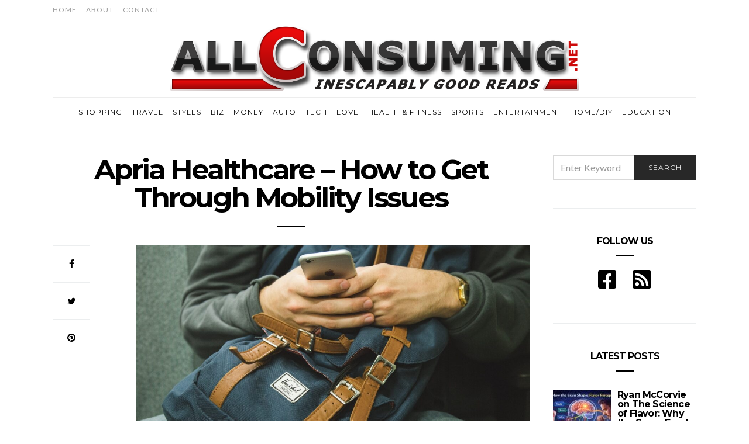

--- FILE ---
content_type: text/html; charset=UTF-8
request_url: https://allconsuming.net/apria-healthcare-how-to-get-through-mobility-issues/
body_size: 21106
content:
<!doctype html>
<html lang="en-US">

<head>
  <meta charset="UTF-8">
  <meta http-equiv="x-ua-compatible" content="ie=edge">
  <meta name="viewport" content="width=device-width, initial-scale=1">
  <meta name="publicationmedia-verification" content="36442bc1-ed63-41f6-981e-e64c8883eaae">

  <meta name='robots' content='index, follow, max-image-preview:large, max-snippet:-1, max-video-preview:-1' />

	<!-- This site is optimized with the Yoast SEO plugin v23.1 - https://yoast.com/wordpress/plugins/seo/ -->
	<title>Apria Healthcare - How to Get Through Mobility Issues - All Consuming</title>
	<meta property="og:locale" content="en_US" />
	<meta property="og:type" content="article" />
	<meta property="og:title" content="Apria Healthcare - How to Get Through Mobility Issues - All Consuming" />
	<meta property="og:description" content="If you have just been told that your mobility is going to be limited then you need to make sure that you are dealing with this in the right way.&hellip;" />
	<meta property="og:url" content="https://allconsuming.net/apria-healthcare-how-to-get-through-mobility-issues/" />
	<meta property="og:site_name" content="All Consuming" />
	<meta property="article:published_time" content="2021-04-21T15:04:03+00:00" />
	<meta property="article:modified_time" content="2021-04-21T15:04:38+00:00" />
	<meta property="og:image" content="https://allconsuming.net/wp-content/uploads/2021/04/backpack-1149544_1920.jpg" />
	<meta property="og:image:width" content="1920" />
	<meta property="og:image:height" content="1080" />
	<meta property="og:image:type" content="image/jpeg" />
	<meta name="author" content="Tim Canter" />
	<meta name="twitter:card" content="summary_large_image" />
	<meta name="twitter:label1" content="Written by" />
	<meta name="twitter:data1" content="Tim Canter" />
	<meta name="twitter:label2" content="Est. reading time" />
	<meta name="twitter:data2" content="2 minutes" />
	<script type="application/ld+json" class="yoast-schema-graph">{"@context":"https://schema.org","@graph":[{"@type":"WebPage","@id":"https://allconsuming.net/apria-healthcare-how-to-get-through-mobility-issues/","url":"https://allconsuming.net/apria-healthcare-how-to-get-through-mobility-issues/","name":"Apria Healthcare - How to Get Through Mobility Issues - All Consuming","isPartOf":{"@id":"https://allconsuming.net/#website"},"primaryImageOfPage":{"@id":"https://allconsuming.net/apria-healthcare-how-to-get-through-mobility-issues/#primaryimage"},"image":{"@id":"https://allconsuming.net/apria-healthcare-how-to-get-through-mobility-issues/#primaryimage"},"thumbnailUrl":"https://allconsuming.net/wp-content/uploads/2021/04/backpack-1149544_1920.jpg","datePublished":"2021-04-21T15:04:03+00:00","dateModified":"2021-04-21T15:04:38+00:00","author":{"@id":"https://allconsuming.net/#/schema/person/2c470422ab46c86bf20153c35fab33dd"},"breadcrumb":{"@id":"https://allconsuming.net/apria-healthcare-how-to-get-through-mobility-issues/#breadcrumb"},"inLanguage":"en-US","potentialAction":[{"@type":"ReadAction","target":["https://allconsuming.net/apria-healthcare-how-to-get-through-mobility-issues/"]}]},{"@type":"ImageObject","inLanguage":"en-US","@id":"https://allconsuming.net/apria-healthcare-how-to-get-through-mobility-issues/#primaryimage","url":"https://allconsuming.net/wp-content/uploads/2021/04/backpack-1149544_1920.jpg","contentUrl":"https://allconsuming.net/wp-content/uploads/2021/04/backpack-1149544_1920.jpg","width":1920,"height":1080},{"@type":"BreadcrumbList","@id":"https://allconsuming.net/apria-healthcare-how-to-get-through-mobility-issues/#breadcrumb","itemListElement":[{"@type":"ListItem","position":1,"name":"Home","item":"https://allconsuming.net/"},{"@type":"ListItem","position":2,"name":"Apria Healthcare &#8211; How to Get Through Mobility Issues"}]},{"@type":"WebSite","@id":"https://allconsuming.net/#website","url":"https://allconsuming.net/","name":"All Consuming","description":"Inescapably Good Reads","potentialAction":[{"@type":"SearchAction","target":{"@type":"EntryPoint","urlTemplate":"https://allconsuming.net/?s={search_term_string}"},"query-input":"required name=search_term_string"}],"inLanguage":"en-US"},{"@type":"Person","@id":"https://allconsuming.net/#/schema/person/2c470422ab46c86bf20153c35fab33dd","name":"Tim Canter","image":{"@type":"ImageObject","inLanguage":"en-US","@id":"https://allconsuming.net/#/schema/person/image/","url":"https://secure.gravatar.com/avatar/fa12b6d1ccc5370127278ca935aaaddb?s=96&d=mm&r=g","contentUrl":"https://secure.gravatar.com/avatar/fa12b6d1ccc5370127278ca935aaaddb?s=96&d=mm&r=g","caption":"Tim Canter"},"url":"https://allconsuming.net/author/jeremyassistant/"}]}</script>
	<!-- / Yoast SEO plugin. -->


<link rel='dns-prefetch' href='//platform-api.sharethis.com' />
<link rel='dns-prefetch' href='//use.fontawesome.com' />
<link rel='dns-prefetch' href='//fonts.googleapis.com' />
<link rel="alternate" type="application/rss+xml" title="All Consuming &raquo; Feed" href="https://allconsuming.net/feed/" />
<script type="text/javascript">
/* <![CDATA[ */
window._wpemojiSettings = {"baseUrl":"https:\/\/s.w.org\/images\/core\/emoji\/15.0.3\/72x72\/","ext":".png","svgUrl":"https:\/\/s.w.org\/images\/core\/emoji\/15.0.3\/svg\/","svgExt":".svg","source":{"concatemoji":"https:\/\/allconsuming.net\/wp-includes\/js\/wp-emoji-release.min.js?ver=ae652830265f127bd7c502aa5078ec3e"}};
/*! This file is auto-generated */
!function(i,n){var o,s,e;function c(e){try{var t={supportTests:e,timestamp:(new Date).valueOf()};sessionStorage.setItem(o,JSON.stringify(t))}catch(e){}}function p(e,t,n){e.clearRect(0,0,e.canvas.width,e.canvas.height),e.fillText(t,0,0);var t=new Uint32Array(e.getImageData(0,0,e.canvas.width,e.canvas.height).data),r=(e.clearRect(0,0,e.canvas.width,e.canvas.height),e.fillText(n,0,0),new Uint32Array(e.getImageData(0,0,e.canvas.width,e.canvas.height).data));return t.every(function(e,t){return e===r[t]})}function u(e,t,n){switch(t){case"flag":return n(e,"\ud83c\udff3\ufe0f\u200d\u26a7\ufe0f","\ud83c\udff3\ufe0f\u200b\u26a7\ufe0f")?!1:!n(e,"\ud83c\uddfa\ud83c\uddf3","\ud83c\uddfa\u200b\ud83c\uddf3")&&!n(e,"\ud83c\udff4\udb40\udc67\udb40\udc62\udb40\udc65\udb40\udc6e\udb40\udc67\udb40\udc7f","\ud83c\udff4\u200b\udb40\udc67\u200b\udb40\udc62\u200b\udb40\udc65\u200b\udb40\udc6e\u200b\udb40\udc67\u200b\udb40\udc7f");case"emoji":return!n(e,"\ud83d\udc26\u200d\u2b1b","\ud83d\udc26\u200b\u2b1b")}return!1}function f(e,t,n){var r="undefined"!=typeof WorkerGlobalScope&&self instanceof WorkerGlobalScope?new OffscreenCanvas(300,150):i.createElement("canvas"),a=r.getContext("2d",{willReadFrequently:!0}),o=(a.textBaseline="top",a.font="600 32px Arial",{});return e.forEach(function(e){o[e]=t(a,e,n)}),o}function t(e){var t=i.createElement("script");t.src=e,t.defer=!0,i.head.appendChild(t)}"undefined"!=typeof Promise&&(o="wpEmojiSettingsSupports",s=["flag","emoji"],n.supports={everything:!0,everythingExceptFlag:!0},e=new Promise(function(e){i.addEventListener("DOMContentLoaded",e,{once:!0})}),new Promise(function(t){var n=function(){try{var e=JSON.parse(sessionStorage.getItem(o));if("object"==typeof e&&"number"==typeof e.timestamp&&(new Date).valueOf()<e.timestamp+604800&&"object"==typeof e.supportTests)return e.supportTests}catch(e){}return null}();if(!n){if("undefined"!=typeof Worker&&"undefined"!=typeof OffscreenCanvas&&"undefined"!=typeof URL&&URL.createObjectURL&&"undefined"!=typeof Blob)try{var e="postMessage("+f.toString()+"("+[JSON.stringify(s),u.toString(),p.toString()].join(",")+"));",r=new Blob([e],{type:"text/javascript"}),a=new Worker(URL.createObjectURL(r),{name:"wpTestEmojiSupports"});return void(a.onmessage=function(e){c(n=e.data),a.terminate(),t(n)})}catch(e){}c(n=f(s,u,p))}t(n)}).then(function(e){for(var t in e)n.supports[t]=e[t],n.supports.everything=n.supports.everything&&n.supports[t],"flag"!==t&&(n.supports.everythingExceptFlag=n.supports.everythingExceptFlag&&n.supports[t]);n.supports.everythingExceptFlag=n.supports.everythingExceptFlag&&!n.supports.flag,n.DOMReady=!1,n.readyCallback=function(){n.DOMReady=!0}}).then(function(){return e}).then(function(){var e;n.supports.everything||(n.readyCallback(),(e=n.source||{}).concatemoji?t(e.concatemoji):e.wpemoji&&e.twemoji&&(t(e.twemoji),t(e.wpemoji)))}))}((window,document),window._wpemojiSettings);
/* ]]> */
</script>
<style id='wp-emoji-styles-inline-css' type='text/css'>

	img.wp-smiley, img.emoji {
		display: inline !important;
		border: none !important;
		box-shadow: none !important;
		height: 1em !important;
		width: 1em !important;
		margin: 0 0.07em !important;
		vertical-align: -0.1em !important;
		background: none !important;
		padding: 0 !important;
	}
</style>
<link rel='stylesheet' id='wp-block-library-css' href='https://allconsuming.net/wp-includes/css/dist/block-library/style.min.css?ver=ae652830265f127bd7c502aa5078ec3e' type='text/css' media='all' />
<style id='classic-theme-styles-inline-css' type='text/css'>
/*! This file is auto-generated */
.wp-block-button__link{color:#fff;background-color:#32373c;border-radius:9999px;box-shadow:none;text-decoration:none;padding:calc(.667em + 2px) calc(1.333em + 2px);font-size:1.125em}.wp-block-file__button{background:#32373c;color:#fff;text-decoration:none}
</style>
<style id='global-styles-inline-css' type='text/css'>
:root{--wp--preset--aspect-ratio--square: 1;--wp--preset--aspect-ratio--4-3: 4/3;--wp--preset--aspect-ratio--3-4: 3/4;--wp--preset--aspect-ratio--3-2: 3/2;--wp--preset--aspect-ratio--2-3: 2/3;--wp--preset--aspect-ratio--16-9: 16/9;--wp--preset--aspect-ratio--9-16: 9/16;--wp--preset--color--black: #000000;--wp--preset--color--cyan-bluish-gray: #abb8c3;--wp--preset--color--white: #ffffff;--wp--preset--color--pale-pink: #f78da7;--wp--preset--color--vivid-red: #cf2e2e;--wp--preset--color--luminous-vivid-orange: #ff6900;--wp--preset--color--luminous-vivid-amber: #fcb900;--wp--preset--color--light-green-cyan: #7bdcb5;--wp--preset--color--vivid-green-cyan: #00d084;--wp--preset--color--pale-cyan-blue: #8ed1fc;--wp--preset--color--vivid-cyan-blue: #0693e3;--wp--preset--color--vivid-purple: #9b51e0;--wp--preset--gradient--vivid-cyan-blue-to-vivid-purple: linear-gradient(135deg,rgba(6,147,227,1) 0%,rgb(155,81,224) 100%);--wp--preset--gradient--light-green-cyan-to-vivid-green-cyan: linear-gradient(135deg,rgb(122,220,180) 0%,rgb(0,208,130) 100%);--wp--preset--gradient--luminous-vivid-amber-to-luminous-vivid-orange: linear-gradient(135deg,rgba(252,185,0,1) 0%,rgba(255,105,0,1) 100%);--wp--preset--gradient--luminous-vivid-orange-to-vivid-red: linear-gradient(135deg,rgba(255,105,0,1) 0%,rgb(207,46,46) 100%);--wp--preset--gradient--very-light-gray-to-cyan-bluish-gray: linear-gradient(135deg,rgb(238,238,238) 0%,rgb(169,184,195) 100%);--wp--preset--gradient--cool-to-warm-spectrum: linear-gradient(135deg,rgb(74,234,220) 0%,rgb(151,120,209) 20%,rgb(207,42,186) 40%,rgb(238,44,130) 60%,rgb(251,105,98) 80%,rgb(254,248,76) 100%);--wp--preset--gradient--blush-light-purple: linear-gradient(135deg,rgb(255,206,236) 0%,rgb(152,150,240) 100%);--wp--preset--gradient--blush-bordeaux: linear-gradient(135deg,rgb(254,205,165) 0%,rgb(254,45,45) 50%,rgb(107,0,62) 100%);--wp--preset--gradient--luminous-dusk: linear-gradient(135deg,rgb(255,203,112) 0%,rgb(199,81,192) 50%,rgb(65,88,208) 100%);--wp--preset--gradient--pale-ocean: linear-gradient(135deg,rgb(255,245,203) 0%,rgb(182,227,212) 50%,rgb(51,167,181) 100%);--wp--preset--gradient--electric-grass: linear-gradient(135deg,rgb(202,248,128) 0%,rgb(113,206,126) 100%);--wp--preset--gradient--midnight: linear-gradient(135deg,rgb(2,3,129) 0%,rgb(40,116,252) 100%);--wp--preset--font-size--small: 13px;--wp--preset--font-size--medium: 20px;--wp--preset--font-size--large: 36px;--wp--preset--font-size--x-large: 42px;--wp--preset--spacing--20: 0.44rem;--wp--preset--spacing--30: 0.67rem;--wp--preset--spacing--40: 1rem;--wp--preset--spacing--50: 1.5rem;--wp--preset--spacing--60: 2.25rem;--wp--preset--spacing--70: 3.38rem;--wp--preset--spacing--80: 5.06rem;--wp--preset--shadow--natural: 6px 6px 9px rgba(0, 0, 0, 0.2);--wp--preset--shadow--deep: 12px 12px 50px rgba(0, 0, 0, 0.4);--wp--preset--shadow--sharp: 6px 6px 0px rgba(0, 0, 0, 0.2);--wp--preset--shadow--outlined: 6px 6px 0px -3px rgba(255, 255, 255, 1), 6px 6px rgba(0, 0, 0, 1);--wp--preset--shadow--crisp: 6px 6px 0px rgba(0, 0, 0, 1);}:where(.is-layout-flex){gap: 0.5em;}:where(.is-layout-grid){gap: 0.5em;}body .is-layout-flex{display: flex;}.is-layout-flex{flex-wrap: wrap;align-items: center;}.is-layout-flex > :is(*, div){margin: 0;}body .is-layout-grid{display: grid;}.is-layout-grid > :is(*, div){margin: 0;}:where(.wp-block-columns.is-layout-flex){gap: 2em;}:where(.wp-block-columns.is-layout-grid){gap: 2em;}:where(.wp-block-post-template.is-layout-flex){gap: 1.25em;}:where(.wp-block-post-template.is-layout-grid){gap: 1.25em;}.has-black-color{color: var(--wp--preset--color--black) !important;}.has-cyan-bluish-gray-color{color: var(--wp--preset--color--cyan-bluish-gray) !important;}.has-white-color{color: var(--wp--preset--color--white) !important;}.has-pale-pink-color{color: var(--wp--preset--color--pale-pink) !important;}.has-vivid-red-color{color: var(--wp--preset--color--vivid-red) !important;}.has-luminous-vivid-orange-color{color: var(--wp--preset--color--luminous-vivid-orange) !important;}.has-luminous-vivid-amber-color{color: var(--wp--preset--color--luminous-vivid-amber) !important;}.has-light-green-cyan-color{color: var(--wp--preset--color--light-green-cyan) !important;}.has-vivid-green-cyan-color{color: var(--wp--preset--color--vivid-green-cyan) !important;}.has-pale-cyan-blue-color{color: var(--wp--preset--color--pale-cyan-blue) !important;}.has-vivid-cyan-blue-color{color: var(--wp--preset--color--vivid-cyan-blue) !important;}.has-vivid-purple-color{color: var(--wp--preset--color--vivid-purple) !important;}.has-black-background-color{background-color: var(--wp--preset--color--black) !important;}.has-cyan-bluish-gray-background-color{background-color: var(--wp--preset--color--cyan-bluish-gray) !important;}.has-white-background-color{background-color: var(--wp--preset--color--white) !important;}.has-pale-pink-background-color{background-color: var(--wp--preset--color--pale-pink) !important;}.has-vivid-red-background-color{background-color: var(--wp--preset--color--vivid-red) !important;}.has-luminous-vivid-orange-background-color{background-color: var(--wp--preset--color--luminous-vivid-orange) !important;}.has-luminous-vivid-amber-background-color{background-color: var(--wp--preset--color--luminous-vivid-amber) !important;}.has-light-green-cyan-background-color{background-color: var(--wp--preset--color--light-green-cyan) !important;}.has-vivid-green-cyan-background-color{background-color: var(--wp--preset--color--vivid-green-cyan) !important;}.has-pale-cyan-blue-background-color{background-color: var(--wp--preset--color--pale-cyan-blue) !important;}.has-vivid-cyan-blue-background-color{background-color: var(--wp--preset--color--vivid-cyan-blue) !important;}.has-vivid-purple-background-color{background-color: var(--wp--preset--color--vivid-purple) !important;}.has-black-border-color{border-color: var(--wp--preset--color--black) !important;}.has-cyan-bluish-gray-border-color{border-color: var(--wp--preset--color--cyan-bluish-gray) !important;}.has-white-border-color{border-color: var(--wp--preset--color--white) !important;}.has-pale-pink-border-color{border-color: var(--wp--preset--color--pale-pink) !important;}.has-vivid-red-border-color{border-color: var(--wp--preset--color--vivid-red) !important;}.has-luminous-vivid-orange-border-color{border-color: var(--wp--preset--color--luminous-vivid-orange) !important;}.has-luminous-vivid-amber-border-color{border-color: var(--wp--preset--color--luminous-vivid-amber) !important;}.has-light-green-cyan-border-color{border-color: var(--wp--preset--color--light-green-cyan) !important;}.has-vivid-green-cyan-border-color{border-color: var(--wp--preset--color--vivid-green-cyan) !important;}.has-pale-cyan-blue-border-color{border-color: var(--wp--preset--color--pale-cyan-blue) !important;}.has-vivid-cyan-blue-border-color{border-color: var(--wp--preset--color--vivid-cyan-blue) !important;}.has-vivid-purple-border-color{border-color: var(--wp--preset--color--vivid-purple) !important;}.has-vivid-cyan-blue-to-vivid-purple-gradient-background{background: var(--wp--preset--gradient--vivid-cyan-blue-to-vivid-purple) !important;}.has-light-green-cyan-to-vivid-green-cyan-gradient-background{background: var(--wp--preset--gradient--light-green-cyan-to-vivid-green-cyan) !important;}.has-luminous-vivid-amber-to-luminous-vivid-orange-gradient-background{background: var(--wp--preset--gradient--luminous-vivid-amber-to-luminous-vivid-orange) !important;}.has-luminous-vivid-orange-to-vivid-red-gradient-background{background: var(--wp--preset--gradient--luminous-vivid-orange-to-vivid-red) !important;}.has-very-light-gray-to-cyan-bluish-gray-gradient-background{background: var(--wp--preset--gradient--very-light-gray-to-cyan-bluish-gray) !important;}.has-cool-to-warm-spectrum-gradient-background{background: var(--wp--preset--gradient--cool-to-warm-spectrum) !important;}.has-blush-light-purple-gradient-background{background: var(--wp--preset--gradient--blush-light-purple) !important;}.has-blush-bordeaux-gradient-background{background: var(--wp--preset--gradient--blush-bordeaux) !important;}.has-luminous-dusk-gradient-background{background: var(--wp--preset--gradient--luminous-dusk) !important;}.has-pale-ocean-gradient-background{background: var(--wp--preset--gradient--pale-ocean) !important;}.has-electric-grass-gradient-background{background: var(--wp--preset--gradient--electric-grass) !important;}.has-midnight-gradient-background{background: var(--wp--preset--gradient--midnight) !important;}.has-small-font-size{font-size: var(--wp--preset--font-size--small) !important;}.has-medium-font-size{font-size: var(--wp--preset--font-size--medium) !important;}.has-large-font-size{font-size: var(--wp--preset--font-size--large) !important;}.has-x-large-font-size{font-size: var(--wp--preset--font-size--x-large) !important;}
:where(.wp-block-post-template.is-layout-flex){gap: 1.25em;}:where(.wp-block-post-template.is-layout-grid){gap: 1.25em;}
:where(.wp-block-columns.is-layout-flex){gap: 2em;}:where(.wp-block-columns.is-layout-grid){gap: 2em;}
:root :where(.wp-block-pullquote){font-size: 1.5em;line-height: 1.6;}
</style>
<link rel='stylesheet' id='contact-form-7-bootstrap-style-css' href='https://allconsuming.net/wp-content/plugins/bootstrap-for-contact-form-7/assets/dist/css/style.min.css?ver=ae652830265f127bd7c502aa5078ec3e' type='text/css' media='all' />
<link rel='stylesheet' id='ppress-frontend-css' href='https://allconsuming.net/wp-content/plugins/wp-user-avatar/assets/css/frontend.min.css?ver=4.15.11' type='text/css' media='all' />
<link rel='stylesheet' id='ppress-flatpickr-css' href='https://allconsuming.net/wp-content/plugins/wp-user-avatar/assets/flatpickr/flatpickr.min.css?ver=4.15.11' type='text/css' media='all' />
<link rel='stylesheet' id='ppress-select2-css' href='https://allconsuming.net/wp-content/plugins/wp-user-avatar/assets/select2/select2.min.css?ver=ae652830265f127bd7c502aa5078ec3e' type='text/css' media='all' />
<link rel='stylesheet' id='authentic_vendors-css' href='https://allconsuming.net/wp-content/themes/authentic/dist/css/vendors.min.css?ver=1.0.0' type='text/css' media='all' />
<link rel='stylesheet' id='authentic_css-css' href='https://allconsuming.net/wp-content/themes/authentic/style.css?ver=1.0.0' type='text/css' media='all' />
<link rel='stylesheet' id='bfa-font-awesome-css' href='https://use.fontawesome.com/releases/v5.15.4/css/all.css?ver=2.0.3' type='text/css' media='all' />
<link rel='stylesheet' id='bfa-font-awesome-v4-shim-css' href='https://use.fontawesome.com/releases/v5.15.4/css/v4-shims.css?ver=2.0.3' type='text/css' media='all' />
<style id='bfa-font-awesome-v4-shim-inline-css' type='text/css'>

			@font-face {
				font-family: 'FontAwesome';
				src: url('https://use.fontawesome.com/releases/v5.15.4/webfonts/fa-brands-400.eot'),
				url('https://use.fontawesome.com/releases/v5.15.4/webfonts/fa-brands-400.eot?#iefix') format('embedded-opentype'),
				url('https://use.fontawesome.com/releases/v5.15.4/webfonts/fa-brands-400.woff2') format('woff2'),
				url('https://use.fontawesome.com/releases/v5.15.4/webfonts/fa-brands-400.woff') format('woff'),
				url('https://use.fontawesome.com/releases/v5.15.4/webfonts/fa-brands-400.ttf') format('truetype'),
				url('https://use.fontawesome.com/releases/v5.15.4/webfonts/fa-brands-400.svg#fontawesome') format('svg');
			}

			@font-face {
				font-family: 'FontAwesome';
				src: url('https://use.fontawesome.com/releases/v5.15.4/webfonts/fa-solid-900.eot'),
				url('https://use.fontawesome.com/releases/v5.15.4/webfonts/fa-solid-900.eot?#iefix') format('embedded-opentype'),
				url('https://use.fontawesome.com/releases/v5.15.4/webfonts/fa-solid-900.woff2') format('woff2'),
				url('https://use.fontawesome.com/releases/v5.15.4/webfonts/fa-solid-900.woff') format('woff'),
				url('https://use.fontawesome.com/releases/v5.15.4/webfonts/fa-solid-900.ttf') format('truetype'),
				url('https://use.fontawesome.com/releases/v5.15.4/webfonts/fa-solid-900.svg#fontawesome') format('svg');
			}

			@font-face {
				font-family: 'FontAwesome';
				src: url('https://use.fontawesome.com/releases/v5.15.4/webfonts/fa-regular-400.eot'),
				url('https://use.fontawesome.com/releases/v5.15.4/webfonts/fa-regular-400.eot?#iefix') format('embedded-opentype'),
				url('https://use.fontawesome.com/releases/v5.15.4/webfonts/fa-regular-400.woff2') format('woff2'),
				url('https://use.fontawesome.com/releases/v5.15.4/webfonts/fa-regular-400.woff') format('woff'),
				url('https://use.fontawesome.com/releases/v5.15.4/webfonts/fa-regular-400.ttf') format('truetype'),
				url('https://use.fontawesome.com/releases/v5.15.4/webfonts/fa-regular-400.svg#fontawesome') format('svg');
				unicode-range: U+F004-F005,U+F007,U+F017,U+F022,U+F024,U+F02E,U+F03E,U+F044,U+F057-F059,U+F06E,U+F070,U+F075,U+F07B-F07C,U+F080,U+F086,U+F089,U+F094,U+F09D,U+F0A0,U+F0A4-F0A7,U+F0C5,U+F0C7-F0C8,U+F0E0,U+F0EB,U+F0F3,U+F0F8,U+F0FE,U+F111,U+F118-F11A,U+F11C,U+F133,U+F144,U+F146,U+F14A,U+F14D-F14E,U+F150-F152,U+F15B-F15C,U+F164-F165,U+F185-F186,U+F191-F192,U+F1AD,U+F1C1-F1C9,U+F1CD,U+F1D8,U+F1E3,U+F1EA,U+F1F6,U+F1F9,U+F20A,U+F247-F249,U+F24D,U+F254-F25B,U+F25D,U+F267,U+F271-F274,U+F279,U+F28B,U+F28D,U+F2B5-F2B6,U+F2B9,U+F2BB,U+F2BD,U+F2C1-F2C2,U+F2D0,U+F2D2,U+F2DC,U+F2ED,U+F328,U+F358-F35B,U+F3A5,U+F3D1,U+F410,U+F4AD;
			}
		
</style>
<link rel='stylesheet' id='authentic_child_css-css' href='https://allconsuming.net/wp-content/themes/authentic-child/style.css?ver=1.0.0' type='text/css' media='all' />
<link rel='stylesheet' id='kirki_google_fonts-css' href='https://fonts.googleapis.com/css?family=Lato%3Aregular%7CMontserrat%3Aregular%2C700&#038;subset=latin-ext' type='text/css' media='all' />
<link rel='stylesheet' id='kirki-styles-authentic_theme_mod-css' href='https://allconsuming.net/wp-content/themes/authentic/inc/kirki/assets/css/kirki-styles.css' type='text/css' media='all' />
<style id='kirki-styles-authentic_theme_mod-inline-css' type='text/css'>
body{font-family:Lato, Helvetica, Arial, sans-serif;font-weight:400;font-size:1rem;line-height:1.5;color:#777777;}a{color:#000000;}a:hover, a:active, a:focus, a:hover:active, a:focus:active{color:#b91017;}h1 a, h2 a, h3 a, h4 a, h5 a, h6 a{color:#000000;}h1 a:hover, h2 a:hover, h3 a:hover, h4 a:hover, h5 a:hover, h6 a:hover{color:#b91017;}.btn-primary, .link-more, .gallery-button, .post-pagination-title, .comment-reply-link, .list-social a span, #wp-calendar tfoot, .nav-tabs .nav-link, .nav-pills .nav-link, .panel .card-header, .title-share{font-family:Montserrat, Helvetica, Arial, sans-serif;font-weight:400;font-size:12px;letter-spacing:1px;text-transform:uppercase;}.btn-primary{color:#EEEEEE;}.btn-primary:hover, .btn-primary:active, .btn-primary:focus, .btn-primary:active:focus, .btn-primary:active:hover{color:#FFFFFF;background-color:#000000;}.overlay .btn.btn-primary{color:#EEEEEE;background-color:#282828;}.overlay .btn.btn-primary:hover, .overlay .btn.btn-primary:active, .overlay .btn.btn-primary:focus, .overlay .btn.btn-primary:active:focus, .overlay .btn.btn-primary:active:hover{color:#FFFFFF;background-color:#000000;}.btn-primary, .nav-pills .nav-link.active, .nav-pills .nav-link.active:focus, .nav-pills .nav-link.active:hover{background-color:#282828;}.btn-secondary{font-family:Montserrat, Helvetica, Arial, sans-serif;font-weight:400;font-size:12px;letter-spacing:1px;text-transform:uppercase;color:#A0A0A0;background-color:#EEEEEE;}.btn-secondary:hover, .btn-secondary:active, .btn-secondary:focus, .btn-secondary:active:focus, .btn-secondary:active:hover{color:#000000;background-color:#F8F8F8;}.overlay .btn.btn-secondary{color:#A0A0A0;background-color:#EEEEEE;}.overlay .btn.btn-secondary:hover, .overlay .btn.btn-secondary:active, .overlay .btn.btn-secondary:focus, .overlay .btn.btn-secondary:active:focus, .overlay .btn.btn-secondary:active:hover{color:#000000;background-color:#F8F8F8;}h1, .site-footer h2, .post-standard h2{font-family:Montserrat, Helvetica, Arial, sans-serif;font-weight:700;font-size:2rem;line-height:1;letter-spacing:-.1rem;text-transform:none;color:#000000;}h2, .page-header-archive h1, .post-featured h2{font-family:Montserrat, Helvetica, Arial, sans-serif;font-weight:700;font-size:1.5rem;line-height:1;letter-spacing:-.05rem;text-transform:none;color:#000000;}h3{font-family:Montserrat, Helvetica, Arial, sans-serif;font-weight:700;font-size:1.25rem;line-height:1;letter-spacing:-.05rem;text-transform:none;color:#000000;}h4{font-family:Montserrat, Helvetica, Arial, sans-serif;font-weight:700;font-size:1rem;line-height:1;letter-spacing:-.05rem;text-transform:none;color:#000000;}h5{font-family:Montserrat, Helvetica, Arial, sans-serif;font-weight:400;font-size:15px;line-height:1;letter-spacing:-1px;text-transform:uppercase;color:#000000;}h6, .comment .fn{font-family:Montserrat, Helvetica, Arial, sans-serif;font-weight:700;font-size:15px;line-height:1;letter-spacing:-1px;text-transform:none;color:#000000;}.title-widget, .title-trending, .title-related, .title-comments, .comment-reply-title, .nav-links, .list-categories{font-family:Montserrat, Helvetica, Arial, sans-serif;font-weight:700;font-size:16px;line-height:1;letter-spacing:-1px;text-transform:none;color:#000000;}.content{font-family:Lato, Helvetica, Arial, sans-serif;font-weight:400;font-size:1rem;line-height:1.5;color:#777777;}.content .lead{font-family:Montserrat, Helvetica, Arial, sans-serif;font-weight:700;font-size:1.75rem;line-height:1.25;letter-spacing:-0.1rem;color:#000000;}.content .dropcap:first-letter{font-family:Montserrat, Helvetica, Arial, sans-serif;font-weight:400;font-size:2.5rem;}.content blockquote{font-family:Montserrat, Helvetica, Arial, sans-serif;font-weight:700;font-size:1.75rem;line-height:1.25;letter-spacing:-0.1rem;color:#000000;}.post-meta, label, .post-categories, .widget-about-lead, .share-title, .post-count, .sub-title, .comment-metadata, blockquote cite, .post-tags, .tagcloud, .timestamp, #wp-calendar caption, .logged-in-as{font-family:Lato, Helvetica, Arial, sans-serif;font-weight:400;font-size:12px;line-height:1.5;text-transform:uppercase;color:#A0A0A0;}.page-header .post-excerpt{font-family:Lato, Helvetica, Arial, sans-serif;font-weight:400;font-size:1.5rem;line-height:1.25;color:#000000;}.post-number span:first-child{font-family:Lato, Helvetica, Arial, sans-serif;font-weight:400;font-size:1.25rem;line-height:1;}.header-logo img{width:700px;}.header-content{height:114px;}.navbar-brand > img{height:22px;}.navbar-primary .navbar-nav > li.menu-item > a, .navbar-search, .widget_nav_menu .menu > li.menu-item > a, .widget_pages .page_item a, .widget_meta li a, select, .widget_categories li, .widget_archive li{font-family:Montserrat, Helvetica, Arial, sans-serif;font-weight:400;font-size:12px;line-height:1.5;letter-spacing:1px;text-transform:uppercase;}.navbar-primary .sub-menu a, .widget_nav_menu .sub-menu a, .widget_categories .children li a{font-family:Lato, Helvetica, Arial, sans-serif;font-weight:400;font-size:12px;line-height:1.5;text-transform:uppercase;}.navbar-secondary .navbar-nav > li.menu-item > a{font-family:Lato, Helvetica, Arial, sans-serif;font-weight:400;font-size:12px;line-height:1.5;letter-spacing:1px;text-transform:uppercase;}.navbar-secondary .sub-menu a{font-family:Lato, Helvetica, Arial, sans-serif;font-weight:400;font-size:12px;line-height:1.5;text-transform:uppercase;}.site-footer{background-color:#000000;color:#A0A0A0;}.site-footer .owl-dot{background-color:#A0A0A0;}.site-footer .title-widget{color:#777777;}.site-footer a, .site-footer #wp-calendar thead th, .site-footer .owl-dot.active, .site-footer h2{color:#FFFFFF;}.site-footer a:hover, site-footer a:hover:active, .site-footer a:focus:active{color:#A0A0A0;}.site-footer .title-widget:after, .site-footer .authentic_widget_subscribe .widget-body:before, .site-footer #wp-calendar tfoot tr #prev + .pad:after, .site-footer #wp-calendar tbody td a{background-color:#242424;}.site-footer .widget, .site-footer .widget_nav_menu .menu > .menu-item:not(:first-child) > a, .site-footer .widget_categories > ul > li:not(:first-child), .site-footer .widget_archive > ul > li:not(:first-child), .site-footer #wp-calendar tbody td, .site-footer .widget_pages li:not(:first-child) a, .site-footer .widget_meta li:not(:first-child) a, .site-footer .widget_recent_comments li:not(:first-child), .site-footer .widget_recent_entries li:not(:first-child), .site-footer .widget.authentic_widget_twitter .twitter-actions, .site-footer #wp-calendar tbody td#today:after, .footer-section + .footer-section > .container > *{border-top-color:#242424;}.site-footer .widget.authentic_widget_twitter{border-color:#242424;}.site-footer .btn{color:#A0A0A0;}.site-footer .btn:hover, .site-footer .btn:active, .site-footer .btn:focus, .site-footer .btn:active:focus, .site-footer .btn:active:hover{color:#FFFFFF;background-color:#141414;}.site-footer .btn, .site-footer select, .site-footer .authentic_widget_posts .numbered .post-number{background-color:#242424;}.navbar-footer .navbar-nav > li.menu-item > a{font-family:Montserrat, Helvetica, Arial, sans-serif;font-weight:400;font-size:12px;line-height:1.5;letter-spacing:1px;text-transform:uppercase;}.footer-logo{max-width:160px;}@media (min-width: 992px){.page-header h1, .post-header h1{font-family:Montserrat, Helvetica, Arial, sans-serif;font-weight:700;font-size:3rem;line-height:1;letter-spacing:-.2rem;text-transform:none;color:#000000;}.post-standard h2{font-family:Montserrat, Helvetica, Arial, sans-serif;font-weight:700;font-size:3rem;line-height:1;letter-spacing:-.2rem;text-transform:none;color:#000000;}.post-featured h2{font-family:Montserrat, Helvetica, Arial, sans-serif;font-weight:700;font-size:2rem;line-height:1;letter-spacing:-.1rem;text-transform:none;color:#000000;}#search input[type="search"]{font-family:Montserrat, Helvetica, Arial, sans-serif;font-weight:700;font-size:4.25rem;letter-spacing:-.25rem;text-transform:none;}.owl-featured .owl-slide .overlay-container{height:600px;}.owl-featured h2{font-family:Montserrat, Helvetica, Arial, sans-serif;font-weight:700;font-size:3rem;line-height:1;letter-spacing:-.2rem;text-transform:none;}}@media (min-width: 1200px){.home .site-content .container{max-width:1140px;}.archive .site-content .container{max-width:1140px;}.single.layout-sidebar-right .site-content .container, .single.layout-sidebar-left .site-content .container,{max-width:1140px;}.single.layout-fullwidth .site-content .container{max-width:940px;}.page.layout-sidebar-right .site-content .container, .page.layout-sidebar-left .site-content .container,{max-width:1140px;}.page.layout-fullwidth .site-content .container{max-width:940px;}.owl-center .owl-slide{width:1100px;}.owl-boxed{max-width:1100px;}}
</style>
<script type="text/javascript" src="https://allconsuming.net/wp-includes/js/jquery/jquery.min.js?ver=3.7.1" id="jquery-core-js"></script>
<script type="text/javascript" src="https://allconsuming.net/wp-includes/js/jquery/jquery-migrate.min.js?ver=3.4.1" id="jquery-migrate-js"></script>
<script type="text/javascript" src="https://allconsuming.net/wp-content/plugins/wp-hide-post/public/js/wp-hide-post-public.js?ver=2.0.10" id="wp-hide-post-js"></script>
<script type="text/javascript" src="https://allconsuming.net/wp-content/plugins/wp-user-avatar/assets/flatpickr/flatpickr.min.js?ver=4.15.11" id="ppress-flatpickr-js"></script>
<script type="text/javascript" src="https://allconsuming.net/wp-content/plugins/wp-user-avatar/assets/select2/select2.min.js?ver=4.15.11" id="ppress-select2-js"></script>
<script type="text/javascript" src="//platform-api.sharethis.com/js/sharethis.js#source=googleanalytics-wordpress#product=ga&amp;property=5f9a545acb3f91001234d386" id="googleanalytics-platform-sharethis-js"></script>
<link rel="https://api.w.org/" href="https://allconsuming.net/wp-json/" /><link rel="alternate" title="JSON" type="application/json" href="https://allconsuming.net/wp-json/wp/v2/posts/6324" /><link rel="EditURI" type="application/rsd+xml" title="RSD" href="https://allconsuming.net/xmlrpc.php?rsd" />
<link rel="alternate" title="oEmbed (JSON)" type="application/json+oembed" href="https://allconsuming.net/wp-json/oembed/1.0/embed?url=https%3A%2F%2Fallconsuming.net%2Fapria-healthcare-how-to-get-through-mobility-issues%2F" />
<link rel="alternate" title="oEmbed (XML)" type="text/xml+oembed" href="https://allconsuming.net/wp-json/oembed/1.0/embed?url=https%3A%2F%2Fallconsuming.net%2Fapria-healthcare-how-to-get-through-mobility-issues%2F&#038;format=xml" />
		<script>
			document.documentElement.className = document.documentElement.className.replace('no-js', 'js');
		</script>
				<style>
			.no-js img.lazyload {
				display: none;
			}

			figure.wp-block-image img.lazyloading {
				min-width: 150px;
			}

						.lazyload, .lazyloading {
				opacity: 0;
			}

			.lazyloaded {
				opacity: 1;
				transition: opacity 400ms;
				transition-delay: 0ms;
			}

					</style>
				<style type="text/css">
			div.wpcf7 .ajax-loader {
				background-image: url('https://allconsuming.net/wp-content/plugins/contact-form-7/images/ajax-loader.gif');
			}
		</style>
		<link rel="icon" href="https://allconsuming.net/wp-content/uploads/2016/10/cropped-AllConsuming-siteicon-32x32.png" sizes="32x32" />
<link rel="icon" href="https://allconsuming.net/wp-content/uploads/2016/10/cropped-AllConsuming-siteicon-192x192.png" sizes="192x192" />
<link rel="apple-touch-icon" href="https://allconsuming.net/wp-content/uploads/2016/10/cropped-AllConsuming-siteicon-180x180.png" />
<meta name="msapplication-TileImage" content="https://allconsuming.net/wp-content/uploads/2016/10/cropped-AllConsuming-siteicon-270x270.png" />
</head>

<body data-rsssl=1 class="post-template-default single single-post postid-6324 single-format-standard layout-sidebar-right parallax-disabled lazy-load-enabled navbar-scroll-enabled share-buttons-enabled featured-image-none">


<header class="site-header">

  
  <div class="header-navbar-secondary">
    <nav class="navbar navbar-secondary clearfix">
      <div class="container">

                  <ul id="menu-top-menu" class="nav navbar-nav hidden-sm-down"><li id="menu-item-10" class="menu-item menu-item-type-custom menu-item-object-custom menu-item-home menu-item-10"><a href="https://allconsuming.net/">Home</a></li>
<li id="menu-item-11" class="menu-item menu-item-type-post_type menu-item-object-page menu-item-11"><a href="https://allconsuming.net/about/">About</a></li>
<li id="menu-item-12" class="menu-item menu-item-type-post_type menu-item-object-page menu-item-12"><a href="https://allconsuming.net/contact/">Contact</a></li>
</ul>        
        <ul class="nav navbar-nav navbar-icons pull-md-right">
                  </ul>

      </div>
    </nav>
  </div>

  
  
  <div class="header">
    <div class="container">
      <div class="header-content">

        <div class="header-left">
          <button class="navbar-toggle hidden-md-up" type="button" data-toggle="collapse" data-target="#navbar-primary">
            <i class="icon icon-menu"></i>
          </button>
                  </div>

        <div class="header-center">
                    <a href="https://allconsuming.net/" class="header-logo">
            <img data-src="https://allconsuming.net/wp-content/uploads/2022/10/AllConsuming.svg" alt="All Consuming" src="[data-uri]" class="lazyload"><noscript><img src="https://allconsuming.net/wp-content/uploads/2022/10/AllConsuming.svg" alt="All Consuming"></noscript>
          </a>
                  </div>

        <div class="header-right">
                  </div>

      </div>
    </div>
  </div>

  <div class="header-navbar-primary">
    <div class="container">
      <div class="collapse navbar-toggleable" id="navbar-primary">
        <nav class="navbar navbar-primary">

          
          
            
          
          <ul id="menu-main-menu" class="nav navbar-nav"><li id="menu-item-37" class="menu-item menu-item-type-taxonomy menu-item-object-category menu-item-37"><a href="https://allconsuming.net/category/shopping/">Shopping</a></li>
<li id="menu-item-40" class="menu-item menu-item-type-taxonomy menu-item-object-category menu-item-40"><a href="https://allconsuming.net/category/travel/">Travel</a></li>
<li id="menu-item-32" class="menu-item menu-item-type-taxonomy menu-item-object-category menu-item-32"><a href="https://allconsuming.net/category/fashion/">Styles</a></li>
<li id="menu-item-28" class="menu-item menu-item-type-taxonomy menu-item-object-category menu-item-28"><a href="https://allconsuming.net/category/business/">Biz</a></li>
<li id="menu-item-36" class="menu-item menu-item-type-taxonomy menu-item-object-category menu-item-36"><a href="https://allconsuming.net/category/money/">Money</a></li>
<li id="menu-item-27" class="menu-item menu-item-type-taxonomy menu-item-object-category menu-item-27"><a href="https://allconsuming.net/category/auto/">Auto</a></li>
<li id="menu-item-39" class="menu-item menu-item-type-taxonomy menu-item-object-category menu-item-39"><a href="https://allconsuming.net/category/tech/">Tech</a></li>
<li id="menu-item-35" class="menu-item menu-item-type-taxonomy menu-item-object-category menu-item-35"><a href="https://allconsuming.net/category/love/">Love</a></li>
<li id="menu-item-34" class="menu-item menu-item-type-taxonomy menu-item-object-category current-post-ancestor current-menu-parent current-post-parent menu-item-34"><a href="https://allconsuming.net/category/health-fitness/">Health &#038; Fitness</a></li>
<li id="menu-item-38" class="menu-item menu-item-type-taxonomy menu-item-object-category menu-item-38"><a href="https://allconsuming.net/category/sports/">Sports</a></li>
<li id="menu-item-31" class="menu-item menu-item-type-taxonomy menu-item-object-category menu-item-31"><a href="https://allconsuming.net/category/entertainment/">Entertainment</a></li>
<li id="menu-item-29" class="menu-item menu-item-type-taxonomy menu-item-object-category menu-item-29"><a href="https://allconsuming.net/category/diy-home-improvement/">Home/DIY</a></li>
<li id="menu-item-30" class="menu-item menu-item-type-taxonomy menu-item-object-category menu-item-30"><a href="https://allconsuming.net/category/education/">Education</a></li>
</ul>
          <a href="#search" class="navbar-search"><i class="icon icon-search"></i></a>
        </nav>
      </div>
    </div>
  </div>

</header>



  
  
  <div class="site-content">
    <div class="container">
      <div class="page-content">
                <div class="main">

          <article class="post-6324 post type-post status-publish format-standard has-post-thumbnail hentry category-health-fitness tag-wellness">

            
                          <div class="page-header page-header-standard">
                                <h1>Apria Healthcare &#8211; How to Get Through Mobility Issues</h1>
                <ul class="post-meta"></ul>              </div>
            
                        
            <div class="post-wrap">
                            <div class="post-sidebar">
                
    <div class="post-share post-share-vertical">
            <ul class="share-buttons">
        <li><a target="_blank" rel="nofollow" href="http://www.facebook.com/sharer.php?u=https%3A%2F%2Fallconsuming.net%2Fapria-healthcare-how-to-get-through-mobility-issues%2F"><i class="icon icon-facebook"></i></a></li><li><a target="_blank" rel="nofollow" href="https://twitter.com/share?url=https%3A%2F%2Fallconsuming.net%2Fapria-healthcare-how-to-get-through-mobility-issues%2F"><i class="icon icon-twitter"></i></a></li><li><a target="_blank" rel="nofollow" href="https://pinterest.com/pin/create/bookmarklet/?media=https://allconsuming.net/wp-content/uploads/2021/04/backpack-1149544_1920.jpg&amp;url=https%3A%2F%2Fallconsuming.net%2Fapria-healthcare-how-to-get-through-mobility-issues%2F"><i class="icon icon-pinterest"></i></a></li>
      </ul>
    </div>

                </div>
                            <div class="post-content">
                <div class="content">
                  <p lang="en-US" align="LEFT"><img fetchpriority="high" decoding="async" src="https://allconsuming.net/wp-content/uploads/2021/04/backpack-1149544_1920-1100x619.jpg" alt="" width="1100" height="619" />If you have just been told that your mobility is going to be limited then you need to make sure that you are dealing with this in the right way. There is absolutely no doubt that this is going to be a shock to the system. No matter however, whether it is age, illness or injury which has limited your mobility, there are many ways in which you can get through this and still live a very full life.</p>
<p lang="en-US" align="LEFT">Once the shock has subsided, here is what you should be looking to do in order to move forward with your life.</p>
<p lang="en-US" align="LEFT"><strong><span lang="en-US">Accepting Aids</span></strong></p>
<p lang="en-US" align="LEFT">The reason why your daily life is going to start becoming very frustrating is that you will not be able to do the things in the same way any more. The quicker however, that you accept this and take some help, the better your life will become. There are so many companies out there who provide mobility tools for you at <a href="https://allconsuming.net/what-is-not-covered-on-your-home-insurance/">home</a>, and through the use of these you can reclaim your freedom. Something as small as a picker to grab the remote, perhaps even a scooter to help you get around or even changes to the home to make your mobility easier. Check out the <span lang="zxx"><a href="https://www.apriadirect.com/reviews">Apria Healthcare reviews</a></span> and see for yourself just how much this has transformed lives.</p>
<p lang="en-US" align="LEFT"><span lang="en-US"><strong>Accepting Help</strong> </span></p>
<p lang="en-US" align="LEFT">Maintaining your independence whilst you have mobility issues is certainly difficult, but you have to know which battles to pick. This is why you should always look to accept help from family and friends if they are offering it. The problem with being too headstrong in this situation is that you can very easily end up injuring yourself and making things worse. This is why it is far better to let someone drive you to the grocery store if they offer. Being headstrong is a good thing in some regards, but in many others it could actually put you at risk.</p>
<p lang="en-US" align="LEFT"><span lang="en-US"><strong>Monitoring Things</strong> </span></p>
<p lang="en-US" align="LEFT">It is important that you are aware of how mobile you feel and that you check each day to ensure that nothing is getting worse. Should things worsen then you may have to make additional changes to help you in your life. Small tasks can be a great test of this.</p>
<p lang="en-US" align="LEFT"><strong><span lang="en-US">Carrying Out Exercise</span></strong></p>
<p lang="en-US" align="LEFT">It is a mistake to think that exercise can do nothing for you, and the truth is that whilst your mobility may be limited, you can still make yourself more flexible and stronger, which is going to help. Make sure that you follow whatever your medical professionals have told you about the exercise which you should be doing each day. If you fail to do these then your mobility is eventually only going to get worse than it is at the moment.</p>
<p lang="en-US" align="LEFT">This is a tough time, but there is no doubt that you will get through it once you <a href="https://www.inc.com/young-entrepreneur-council/12-ways-to-shift-your-mindset-and-embrace-change.html" target="_blank" rel="noopener noreferrer">change your mindset</a> and take some help on board.</p>
                </div>
              </div>
            </div>

            
            <ul class="post-tags"><li><a href="https://allconsuming.net/tag/wellness/" rel="tag">wellness</a></li></ul>
                          <div class="post-author">
                <img alt='' data-src='https://secure.gravatar.com/avatar/fa12b6d1ccc5370127278ca935aaaddb?s=120&#038;d=mm&#038;r=g' data-srcset='https://secure.gravatar.com/avatar/fa12b6d1ccc5370127278ca935aaaddb?s=240&#038;d=mm&#038;r=g 2x' class='avatar avatar-120 photo img-circle lazyload' height='120' width='120' decoding='async' src='[data-uri]' style='--smush-placeholder-width: 120px; --smush-placeholder-aspect-ratio: 120/120;' /><noscript><img alt='' src='https://secure.gravatar.com/avatar/fa12b6d1ccc5370127278ca935aaaddb?s=120&#038;d=mm&#038;r=g' srcset='https://secure.gravatar.com/avatar/fa12b6d1ccc5370127278ca935aaaddb?s=240&#038;d=mm&#038;r=g 2x' class='avatar avatar-120 photo img-circle' height='120' width='120' decoding='async'/></noscript>                <h4><a href="https://allconsuming.net/author/jeremyassistant/" title="Posts by Tim Canter" rel="author">Tim Canter</a></h4>
                <p></p>
                    <ul class="list-social list-social-compact post-author-social">                                                                </ul>
                  </div>
            
          </article>

          
    <div class="posts-pagination">

              <article class="post-pagination post-previous post-6324 post type-post status-publish format-standard has-post-thumbnail hentry category-health-fitness tag-wellness">
          <a href="https://allconsuming.net/warren-van-dam-top-tips-on-making-moving-day-run-smoothly/" class="post-pagination-title">Previous Article</a>
          <div class="post-pagination-content">
                        <div class="overlay lazyload" style="background-image:inherit" data-bg-image="url(https://allconsuming.net/wp-content/uploads/2021/04/move-2481718_1920-1100x1100.jpg)">
              <div class="overlay-container">
                <div class="overlay-content">
                                    <h3>Warren Van Dam &#8211; Top Tips on Making Moving Day Run Smoothly</h3>
                  
    <div class="post-more">
      <a href="https://allconsuming.net/warren-van-dam-top-tips-on-making-moving-day-run-smoothly/" class="btn btn-primary btn-effect">
        <span>View Post</span>
                  <span><i class="icon icon-arrow-right"></i></span>
              </a>
    </div>

                    </div>
              </div>
              <a href="https://allconsuming.net/warren-van-dam-top-tips-on-making-moving-day-run-smoothly/" class="overlay-link"></a>
            </div>
          </div>
        </article>
      
              <article class="post-pagination post-next post-6324 post type-post status-publish format-standard has-post-thumbnail hentry category-health-fitness tag-wellness">
          <a href="https://allconsuming.net/traynor-capital-management-reviews-reasons-to-use-a-capital-management-company/" class="post-pagination-title">Next Article</a>
          <div class="post-pagination-content">
                        <div class="overlay lazyload" style="background-image:inherit" data-bg-image="url(https://allconsuming.net/wp-content/uploads/2021/04/company-5064997_1920-1100x1100.jpg)">
              <div class="overlay-container">
                <div class="overlay-content">
                                    <h3>Traynor Capital Management Reviews &#8211; Reasons to Use a Capital Management Company</h3>
                  
    <div class="post-more">
      <a href="https://allconsuming.net/traynor-capital-management-reviews-reasons-to-use-a-capital-management-company/" class="btn btn-primary btn-effect">
        <span>View Post</span>
                  <span><i class="icon icon-arrow-right"></i></span>
              </a>
    </div>

                    </div>
              </div>
              <a href="https://allconsuming.net/traynor-capital-management-reviews-reasons-to-use-a-capital-management-company/" class="overlay-link"></a>
            </div>
          </div>
        </article>
      
    </div>

  
          
        <div class="posts-related post-archive">
          <div class="post-archive-related">
            <h3 class="title-related" >You May also Like</h3>

            <div class="owl-container owl-loop" data-slides="3">
              <div class="owl-carousel">
                              <div class="owl-slide">
                  <article class="post-related post-list post-8115 post type-post status-publish format-standard has-post-thumbnail hentry category-health-fitness tag-body tag-hair tag-hair-removal tag-laser tag-skin tag-treatment">
                                          <div class="post-thumbnail">
                        <img width="530" height="622" data-src="https://allconsuming.net/wp-content/uploads/2025/06/Captura-de-tela-2025-06-25-201207-530x622.png" class="attachment-list size-list wp-post-image lazyload" alt="" decoding="async" src="[data-uri]" style="--smush-placeholder-width: 530px; --smush-placeholder-aspect-ratio: 530/622;" /><noscript><img width="530" height="622" src="https://allconsuming.net/wp-content/uploads/2025/06/Captura-de-tela-2025-06-25-201207-530x622.png" class="attachment-list size-list wp-post-image" alt="" decoding="async" /></noscript>                        
    <div class="post-more">
      <a href="https://allconsuming.net/how-to-prepare-for-your-first-laser-hair-removal-treatment/" class="link-more">
        <span>View Post</span>
              </a>
    </div>

                            <ul class="post-meta"></ul>                        <a href="https://allconsuming.net/how-to-prepare-for-your-first-laser-hair-removal-treatment/"></a>
                      </div>
                                        <h4><a href="https://allconsuming.net/how-to-prepare-for-your-first-laser-hair-removal-treatment/">How To Prepare For Your First Laser Hair Removal Treatment</a></h4>
                  </article>
                </div>
                              <div class="owl-slide">
                  <article class="post-related post-list post-2440 post type-post status-publish format-standard has-post-thumbnail hentry category-health-fitness tag-cooking tag-cooking-tomatoes tag-tomato-types tag-tomatoes">
                                          <div class="post-thumbnail">
                        <img width="530" height="618" data-src="https://allconsuming.net/wp-content/uploads/2018/01/Tomatoes-Sun-Dried-Tomatoes-Oil-Dry-Tomatoes-In-Oil-530x618.jpg" class="attachment-list size-list wp-post-image lazyload" alt="" decoding="async" loading="lazy" src="[data-uri]" style="--smush-placeholder-width: 530px; --smush-placeholder-aspect-ratio: 530/618;" /><noscript><img width="530" height="618" src="https://allconsuming.net/wp-content/uploads/2018/01/Tomatoes-Sun-Dried-Tomatoes-Oil-Dry-Tomatoes-In-Oil-530x618.jpg" class="attachment-list size-list wp-post-image" alt="" decoding="async" loading="lazy" /></noscript>                        
    <div class="post-more">
      <a href="https://allconsuming.net/essential-information-semi-dried-tomatoes-vs-oil-packed-dried-tomatoes/" class="link-more">
        <span>View Post</span>
              </a>
    </div>

                            <ul class="post-meta"></ul>                        <a href="https://allconsuming.net/essential-information-semi-dried-tomatoes-vs-oil-packed-dried-tomatoes/"></a>
                      </div>
                                        <h4><a href="https://allconsuming.net/essential-information-semi-dried-tomatoes-vs-oil-packed-dried-tomatoes/">Essential Information About Semi-Dried Tomatoes vs. Oil-Packed Dried Tomatoes</a></h4>
                  </article>
                </div>
                              <div class="owl-slide">
                  <article class="post-related post-list post-4548 post type-post status-publish format-standard has-post-thumbnail hentry category-health-fitness tag-skin tag-wellness">
                                          <div class="post-thumbnail">
                        <img width="530" height="640" data-src="https://allconsuming.net/wp-content/uploads/2019/10/girl-2211243_1920-530x640.jpg" class="attachment-list size-list wp-post-image lazyload" alt="" decoding="async" loading="lazy" src="[data-uri]" style="--smush-placeholder-width: 530px; --smush-placeholder-aspect-ratio: 530/640;" /><noscript><img width="530" height="640" src="https://allconsuming.net/wp-content/uploads/2019/10/girl-2211243_1920-530x640.jpg" class="attachment-list size-list wp-post-image" alt="" decoding="async" loading="lazy" /></noscript>                        
    <div class="post-more">
      <a href="https://allconsuming.net/3-tips-for-preparing-your-skin-for-a-close-shave/" class="link-more">
        <span>View Post</span>
              </a>
    </div>

                            <ul class="post-meta"></ul>                        <a href="https://allconsuming.net/3-tips-for-preparing-your-skin-for-a-close-shave/"></a>
                      </div>
                                        <h4><a href="https://allconsuming.net/3-tips-for-preparing-your-skin-for-a-close-shave/">3 Tips For Preparing Your Skin For A Close Shave</a></h4>
                  </article>
                </div>
                              <div class="owl-slide">
                  <article class="post-related post-list post-2843 post type-post status-publish format-standard has-post-thumbnail hentry category-health-fitness tag-health tag-healthy tag-healthy-lifestyle">
                                          <div class="post-thumbnail">
                        <img width="530" height="637" data-src="https://allconsuming.net/wp-content/uploads/2018/04/fitness-332278_960_720-530x637.jpg" class="attachment-list size-list wp-post-image lazyload" alt="" decoding="async" loading="lazy" src="[data-uri]" style="--smush-placeholder-width: 530px; --smush-placeholder-aspect-ratio: 530/637;" /><noscript><img width="530" height="637" src="https://allconsuming.net/wp-content/uploads/2018/04/fitness-332278_960_720-530x637.jpg" class="attachment-list size-list wp-post-image" alt="" decoding="async" loading="lazy" /></noscript>                        
    <div class="post-more">
      <a href="https://allconsuming.net/truth-keeping-healthy/" class="link-more">
        <span>View Post</span>
              </a>
    </div>

                            <ul class="post-meta"></ul>                        <a href="https://allconsuming.net/truth-keeping-healthy/"></a>
                      </div>
                                        <h4><a href="https://allconsuming.net/truth-keeping-healthy/">The Truth About Keeping Healthy</a></h4>
                  </article>
                </div>
                              <div class="owl-slide">
                  <article class="post-related post-list post-5358 post type-post status-publish format-standard has-post-thumbnail hentry category-entertainment category-health-fitness tag-exercise tag-gambling tag-gaming tag-online">
                                          <div class="post-thumbnail">
                        <img width="530" height="640" data-src="https://allconsuming.net/wp-content/uploads/2020/07/Back-in-Shape-530x640.png" class="attachment-list size-list wp-post-image lazyload" alt="" decoding="async" loading="lazy" src="[data-uri]" style="--smush-placeholder-width: 530px; --smush-placeholder-aspect-ratio: 530/640;" /><noscript><img width="530" height="640" src="https://allconsuming.net/wp-content/uploads/2020/07/Back-in-Shape-530x640.png" class="attachment-list size-list wp-post-image" alt="" decoding="async" loading="lazy" /></noscript>                        
    <div class="post-more">
      <a href="https://allconsuming.net/getting-back-in-shape-after-the-lockdown/" class="link-more">
        <span>View Post</span>
              </a>
    </div>

                            <ul class="post-meta"></ul>                        <a href="https://allconsuming.net/getting-back-in-shape-after-the-lockdown/"></a>
                      </div>
                                        <h4><a href="https://allconsuming.net/getting-back-in-shape-after-the-lockdown/">Getting Back In Shape After The Lockdown</a></h4>
                  </article>
                </div>
                            </div>
              <div class="owl-dots"></div>
            </div>

          </div>
        </div>

        
      
          
        </div>
      <div class="sidebar">
  <div class="sidebar-content">
    <div class="widget search-2 widget_search"><form role="search" method="get" class="search-form form" action="https://allconsuming.net/">
  <label class="sr-only">Search for:</label>
  <div class="input-group">
    <input type="search" value="" name="s" class="search-field form-control" placeholder="Enter Keyword" required>
    <span class="input-group-btn">
      <button type="submit" class="search-submit btn btn-primary btn-effect"><span>Search</span><span><i class="icon icon-search"></i></span></button>
    </span>
  </div>
</form>
</div><div class="widget text-3 widget_text"><h5 class="title-widget">FOLLOW US</h5>			<div class="textwidget"><ul class="social" style="text-align:center;font-size:36px;">
            <li style="display:inline;margin:0px 10px;"><a href="https://www.facebook.com/AllConsumingnet/" target="_blank" rel="noopener"><i class="fa fa-facebook-square"></i></a></li>             
<li style="display:inline;margin:0px 10px;"><a href="https://allconsuming.net/feed/" target="_blank" rel="noopener"><i class="fa fa-rss-square"></i></a></li>                                      
      </ul></div>
		</div><div class="widget authentic_widget_posts-2 authentic_widget_posts"><h5 class="title-widget">LATEST POSTS</h5>
      
        <ul class="list">
                  <li>

            <article class="media">
              <div class="media-left">
                <a href="https://allconsuming.net/ryan-mccorvie-on-the-science-of-flavor-why-the-same-food-tastes-different-to-everyone/" class="post-thumbnail">
                  <img width="100" height="100" data-src="https://allconsuming.net/wp-content/uploads/2025/12/ChatGPT-Image-Dec-23-2025-11_19_53-PM-100x100.jpg" class="attachment-mini size-mini wp-post-image lazyload" alt="flavor perception" decoding="async" loading="lazy" data-srcset="https://allconsuming.net/wp-content/uploads/2025/12/ChatGPT-Image-Dec-23-2025-11_19_53-PM-100x100.jpg 100w, https://allconsuming.net/wp-content/uploads/2025/12/ChatGPT-Image-Dec-23-2025-11_19_53-PM-530x533.jpg 530w" data-sizes="(max-width: 100px) 100vw, 100px" src="[data-uri]" style="--smush-placeholder-width: 100px; --smush-placeholder-aspect-ratio: 100/100;" /><noscript><img width="100" height="100" src="https://allconsuming.net/wp-content/uploads/2025/12/ChatGPT-Image-Dec-23-2025-11_19_53-PM-100x100.jpg" class="attachment-mini size-mini wp-post-image" alt="flavor perception" decoding="async" loading="lazy" srcset="https://allconsuming.net/wp-content/uploads/2025/12/ChatGPT-Image-Dec-23-2025-11_19_53-PM-100x100.jpg 100w, https://allconsuming.net/wp-content/uploads/2025/12/ChatGPT-Image-Dec-23-2025-11_19_53-PM-530x533.jpg 530w" sizes="(max-width: 100px) 100vw, 100px" /></noscript>                </a>
              </div>
              <div class="media-body">
                <h4 class="media-heading"><a href="https://allconsuming.net/ryan-mccorvie-on-the-science-of-flavor-why-the-same-food-tastes-different-to-everyone/">Ryan McCorvie on The Science of Flavor: Why the Same Food Tastes Different to Everyone</a></h4>
                <ul class="post-meta"></ul>              </div>
            </article>

          </li>

                  <li>

            <article class="media">
              <div class="media-left">
                <a href="https://allconsuming.net/choosing-the-right-auto-insurance-dealer/" class="post-thumbnail">
                  <img width="100" height="100" data-src="https://allconsuming.net/wp-content/uploads/2025/12/Choosing-The-Right-Auto-Insurance-Dealer-100x100.jpg" class="attachment-mini size-mini wp-post-image lazyload" alt="Choosing The Right Auto Insurance Dealer" decoding="async" loading="lazy" src="[data-uri]" style="--smush-placeholder-width: 100px; --smush-placeholder-aspect-ratio: 100/100;" /><noscript><img width="100" height="100" src="https://allconsuming.net/wp-content/uploads/2025/12/Choosing-The-Right-Auto-Insurance-Dealer-100x100.jpg" class="attachment-mini size-mini wp-post-image" alt="Choosing The Right Auto Insurance Dealer" decoding="async" loading="lazy" /></noscript>                </a>
              </div>
              <div class="media-body">
                <h4 class="media-heading"><a href="https://allconsuming.net/choosing-the-right-auto-insurance-dealer/">Choosing The Right Auto Insurance Dealer</a></h4>
                <ul class="post-meta"></ul>              </div>
            </article>

          </li>

                  <li>

            <article class="media">
              <div class="media-left">
                <a href="https://allconsuming.net/how-to-spend-the-perfect-day-in-puerto-vallarta/" class="post-thumbnail">
                  <img width="100" height="100" data-src="https://allconsuming.net/wp-content/uploads/2025/11/chris-mcqueen-f60ysZEQgR8-unsplash-100x100.jpg" class="attachment-mini size-mini wp-post-image lazyload" alt="" decoding="async" loading="lazy" data-srcset="https://allconsuming.net/wp-content/uploads/2025/11/chris-mcqueen-f60ysZEQgR8-unsplash-100x100.jpg 100w, https://allconsuming.net/wp-content/uploads/2025/11/chris-mcqueen-f60ysZEQgR8-unsplash-1100x1100.jpg 1100w" data-sizes="(max-width: 100px) 100vw, 100px" src="[data-uri]" style="--smush-placeholder-width: 100px; --smush-placeholder-aspect-ratio: 100/100;" /><noscript><img width="100" height="100" src="https://allconsuming.net/wp-content/uploads/2025/11/chris-mcqueen-f60ysZEQgR8-unsplash-100x100.jpg" class="attachment-mini size-mini wp-post-image" alt="" decoding="async" loading="lazy" srcset="https://allconsuming.net/wp-content/uploads/2025/11/chris-mcqueen-f60ysZEQgR8-unsplash-100x100.jpg 100w, https://allconsuming.net/wp-content/uploads/2025/11/chris-mcqueen-f60ysZEQgR8-unsplash-1100x1100.jpg 1100w" sizes="(max-width: 100px) 100vw, 100px" /></noscript>                </a>
              </div>
              <div class="media-body">
                <h4 class="media-heading"><a href="https://allconsuming.net/how-to-spend-the-perfect-day-in-puerto-vallarta/">How to Spend the Perfect Day in Puerto Vallarta</a></h4>
                <ul class="post-meta"></ul>              </div>
            </article>

          </li>

                  <li>

            <article class="media">
              <div class="media-left">
                <a href="https://allconsuming.net/how-signage-can-reinforce-your-company-culture/" class="post-thumbnail">
                  <img width="100" height="100" data-src="https://allconsuming.net/wp-content/uploads/2025/11/ChatGPT-Image-Nov-12-2025-11_41_40-AM-100x100.png" class="attachment-mini size-mini wp-post-image lazyload" alt="Office signage" decoding="async" loading="lazy" src="[data-uri]" style="--smush-placeholder-width: 100px; --smush-placeholder-aspect-ratio: 100/100;" /><noscript><img width="100" height="100" src="https://allconsuming.net/wp-content/uploads/2025/11/ChatGPT-Image-Nov-12-2025-11_41_40-AM-100x100.png" class="attachment-mini size-mini wp-post-image" alt="Office signage" decoding="async" loading="lazy" /></noscript>                </a>
              </div>
              <div class="media-body">
                <h4 class="media-heading"><a href="https://allconsuming.net/how-signage-can-reinforce-your-company-culture/">How Signage Can Reinforce Your Company Culture</a></h4>
                <ul class="post-meta"></ul>              </div>
            </article>

          </li>

                  <li>

            <article class="media">
              <div class="media-left">
                <a href="https://allconsuming.net/top-trends-in-used-truck-buying/" class="post-thumbnail">
                  <img width="100" height="100" data-src="https://allconsuming.net/wp-content/uploads/2025/11/ChatGPT-Image-Nov-12-2025-11_36_33-AM-100x100.png" class="attachment-mini size-mini wp-post-image lazyload" alt="used truck market" decoding="async" loading="lazy" src="[data-uri]" style="--smush-placeholder-width: 100px; --smush-placeholder-aspect-ratio: 100/100;" /><noscript><img width="100" height="100" src="https://allconsuming.net/wp-content/uploads/2025/11/ChatGPT-Image-Nov-12-2025-11_36_33-AM-100x100.png" class="attachment-mini size-mini wp-post-image" alt="used truck market" decoding="async" loading="lazy" /></noscript>                </a>
              </div>
              <div class="media-body">
                <h4 class="media-heading"><a href="https://allconsuming.net/top-trends-in-used-truck-buying/">Top Trends in Used Truck Buying</a></h4>
                <ul class="post-meta"></ul>              </div>
            </article>

          </li>

                </ul>

      
      </div><div class="widget tag_cloud-2 widget_tag_cloud"><h5 class="title-widget">TAGS</h5><div class="tagcloud"><a href="https://allconsuming.net/tag/auto/" class="tag-cloud-link tag-link-448 tag-link-position-1" style="font-size: 14.34188034188pt;" aria-label="auto (53 items)">auto</a>
<a href="https://allconsuming.net/tag/beauty/" class="tag-cloud-link tag-link-579 tag-link-position-2" style="font-size: 9.4358974358974pt;" aria-label="beauty (20 items)">beauty</a>
<a href="https://allconsuming.net/tag/business/" class="tag-cloud-link tag-link-450 tag-link-position-3" style="font-size: 22pt;" aria-label="business (233 items)">business</a>
<a href="https://allconsuming.net/tag/business-talk/" class="tag-cloud-link tag-link-799 tag-link-position-4" style="font-size: 8.7179487179487pt;" aria-label="business talk (17 items)">business talk</a>
<a href="https://allconsuming.net/tag/car/" class="tag-cloud-link tag-link-971 tag-link-position-5" style="font-size: 10.752136752137pt;" aria-label="Car (26 items)">Car</a>
<a href="https://allconsuming.net/tag/career/" class="tag-cloud-link tag-link-691 tag-link-position-6" style="font-size: 10.393162393162pt;" aria-label="career (24 items)">career</a>
<a href="https://allconsuming.net/tag/company/" class="tag-cloud-link tag-link-1588 tag-link-position-7" style="font-size: 15.059829059829pt;" aria-label="company (60 items)">company</a>
<a href="https://allconsuming.net/tag/education/" class="tag-cloud-link tag-link-753 tag-link-position-8" style="font-size: 15.059829059829pt;" aria-label="education (60 items)">education</a>
<a href="https://allconsuming.net/tag/entertainment/" class="tag-cloud-link tag-link-504 tag-link-position-9" style="font-size: 14.222222222222pt;" aria-label="entertainment (51 items)">entertainment</a>
<a href="https://allconsuming.net/tag/family/" class="tag-cloud-link tag-link-637 tag-link-position-10" style="font-size: 11.470085470085pt;" aria-label="family (30 items)">family</a>
<a href="https://allconsuming.net/tag/fashion/" class="tag-cloud-link tag-link-605 tag-link-position-11" style="font-size: 9.4358974358974pt;" aria-label="fashion (20 items)">fashion</a>
<a href="https://allconsuming.net/tag/finance/" class="tag-cloud-link tag-link-551 tag-link-position-12" style="font-size: 11.470085470085pt;" aria-label="finance (30 items)">finance</a>
<a href="https://allconsuming.net/tag/finances/" class="tag-cloud-link tag-link-459 tag-link-position-13" style="font-size: 8.7179487179487pt;" aria-label="finances (17 items)">finances</a>
<a href="https://allconsuming.net/tag/fitness/" class="tag-cloud-link tag-link-543 tag-link-position-14" style="font-size: 8.3589743589744pt;" aria-label="fitness (16 items)">fitness</a>
<a href="https://allconsuming.net/tag/food/" class="tag-cloud-link tag-link-866 tag-link-position-15" style="font-size: 8.3589743589744pt;" aria-label="food (16 items)">food</a>
<a href="https://allconsuming.net/tag/gambling/" class="tag-cloud-link tag-link-952 tag-link-position-16" style="font-size: 9.9145299145299pt;" aria-label="gambling (22 items)">gambling</a>
<a href="https://allconsuming.net/tag/games/" class="tag-cloud-link tag-link-507 tag-link-position-17" style="font-size: 9.1965811965812pt;" aria-label="games (19 items)">games</a>
<a href="https://allconsuming.net/tag/gaming/" class="tag-cloud-link tag-link-914 tag-link-position-18" style="font-size: 10.393162393162pt;" aria-label="Gaming (24 items)">Gaming</a>
<a href="https://allconsuming.net/tag/health/" class="tag-cloud-link tag-link-399 tag-link-position-19" style="font-size: 19.726495726496pt;" aria-label="health (151 items)">health</a>
<a href="https://allconsuming.net/tag/healthcare/" class="tag-cloud-link tag-link-856 tag-link-position-20" style="font-size: 10.153846153846pt;" aria-label="Healthcare (23 items)">Healthcare</a>
<a href="https://allconsuming.net/tag/healthy/" class="tag-cloud-link tag-link-1284 tag-link-position-21" style="font-size: 9.4358974358974pt;" aria-label="healthy (20 items)">healthy</a>
<a href="https://allconsuming.net/tag/home/" class="tag-cloud-link tag-link-446 tag-link-position-22" style="font-size: 19.726495726496pt;" aria-label="home (150 items)">home</a>
<a href="https://allconsuming.net/tag/home-improvement/" class="tag-cloud-link tag-link-455 tag-link-position-23" style="font-size: 11.709401709402pt;" aria-label="home improvement (31 items)">home improvement</a>
<a href="https://allconsuming.net/tag/house/" class="tag-cloud-link tag-link-489 tag-link-position-24" style="font-size: 15.059829059829pt;" aria-label="house (61 items)">house</a>
<a href="https://allconsuming.net/tag/law/" class="tag-cloud-link tag-link-1052 tag-link-position-25" style="font-size: 8.7179487179487pt;" aria-label="Law (17 items)">Law</a>
<a href="https://allconsuming.net/tag/lawyer/" class="tag-cloud-link tag-link-431 tag-link-position-26" style="font-size: 8.957264957265pt;" aria-label="lawyer (18 items)">lawyer</a>
<a href="https://allconsuming.net/tag/legal/" class="tag-cloud-link tag-link-432 tag-link-position-27" style="font-size: 10.512820512821pt;" aria-label="legal (25 items)">legal</a>
<a href="https://allconsuming.net/tag/life/" class="tag-cloud-link tag-link-688 tag-link-position-28" style="font-size: 11.709401709402pt;" aria-label="life (31 items)">life</a>
<a href="https://allconsuming.net/tag/love/" class="tag-cloud-link tag-link-536 tag-link-position-29" style="font-size: 10.512820512821pt;" aria-label="love (25 items)">love</a>
<a href="https://allconsuming.net/tag/marketing/" class="tag-cloud-link tag-link-906 tag-link-position-30" style="font-size: 8.3589743589744pt;" aria-label="marketing (16 items)">marketing</a>
<a href="https://allconsuming.net/tag/money/" class="tag-cloud-link tag-link-414 tag-link-position-31" style="font-size: 17.333333333333pt;" aria-label="money (95 items)">money</a>
<a href="https://allconsuming.net/tag/online/" class="tag-cloud-link tag-link-957 tag-link-position-32" style="font-size: 12.547008547009pt;" aria-label="online (37 items)">online</a>
<a href="https://allconsuming.net/tag/professional/" class="tag-cloud-link tag-link-1692 tag-link-position-33" style="font-size: 10.752136752137pt;" aria-label="Professional (26 items)">Professional</a>
<a href="https://allconsuming.net/tag/property/" class="tag-cloud-link tag-link-704 tag-link-position-34" style="font-size: 9.6752136752137pt;" aria-label="property (21 items)">property</a>
<a href="https://allconsuming.net/tag/real-estate/" class="tag-cloud-link tag-link-392 tag-link-position-35" style="font-size: 10.512820512821pt;" aria-label="real estate (25 items)">real estate</a>
<a href="https://allconsuming.net/tag/safety/" class="tag-cloud-link tag-link-436 tag-link-position-36" style="font-size: 10.153846153846pt;" aria-label="safety (23 items)">safety</a>
<a href="https://allconsuming.net/tag/shopping/" class="tag-cloud-link tag-link-385 tag-link-position-37" style="font-size: 8pt;" aria-label="shopping (15 items)">shopping</a>
<a href="https://allconsuming.net/tag/sports/" class="tag-cloud-link tag-link-376 tag-link-position-38" style="font-size: 11.350427350427pt;" aria-label="sports (29 items)">sports</a>
<a href="https://allconsuming.net/tag/tech/" class="tag-cloud-link tag-link-631 tag-link-position-39" style="font-size: 14.34188034188pt;" aria-label="Tech (53 items)">Tech</a>
<a href="https://allconsuming.net/tag/technology/" class="tag-cloud-link tag-link-670 tag-link-position-40" style="font-size: 11.82905982906pt;" aria-label="technology (32 items)">technology</a>
<a href="https://allconsuming.net/tag/tips/" class="tag-cloud-link tag-link-382 tag-link-position-41" style="font-size: 11.948717948718pt;" aria-label="tips (33 items)">tips</a>
<a href="https://allconsuming.net/tag/travel/" class="tag-cloud-link tag-link-377 tag-link-position-42" style="font-size: 16.017094017094pt;" aria-label="travel (73 items)">travel</a>
<a href="https://allconsuming.net/tag/trip/" class="tag-cloud-link tag-link-1621 tag-link-position-43" style="font-size: 8.957264957265pt;" aria-label="trip (18 items)">trip</a>
<a href="https://allconsuming.net/tag/wellness/" class="tag-cloud-link tag-link-391 tag-link-position-44" style="font-size: 15.777777777778pt;" aria-label="wellness (70 items)">wellness</a>
<a href="https://allconsuming.net/tag/work/" class="tag-cloud-link tag-link-1137 tag-link-position-45" style="font-size: 9.6752136752137pt;" aria-label="Work (21 items)">Work</a></div>
</div>  </div>
</div>
      </div>
    </div>
  </div>


<footer class="site-footer">

          <div class="footer-section">
          <div class="container">
            <div class="footer-widgets">
              <div class="footer-sidebars">
                                  <div class="footer-sidebar">
                    
		<div class="widget recent-posts-2 widget_recent_entries">
		<h5 class="title-widget">RECENT POSTS</h5>
		<ul>
											<li>
					<a href="https://allconsuming.net/ryan-mccorvie-on-the-science-of-flavor-why-the-same-food-tastes-different-to-everyone/">Ryan McCorvie on The Science of Flavor: Why the Same Food Tastes Different to Everyone</a>
									</li>
											<li>
					<a href="https://allconsuming.net/choosing-the-right-auto-insurance-dealer/">Choosing The Right Auto Insurance Dealer</a>
									</li>
											<li>
					<a href="https://allconsuming.net/how-to-spend-the-perfect-day-in-puerto-vallarta/">How to Spend the Perfect Day in Puerto Vallarta</a>
									</li>
											<li>
					<a href="https://allconsuming.net/how-signage-can-reinforce-your-company-culture/">How Signage Can Reinforce Your Company Culture</a>
									</li>
											<li>
					<a href="https://allconsuming.net/top-trends-in-used-truck-buying/">Top Trends in Used Truck Buying</a>
									</li>
					</ul>

		</div>                  </div>
                                                  <div class="footer-sidebar">
                    <div class="widget tag_cloud-3 widget_tag_cloud"><h5 class="title-widget">TAGS</h5><div class="tagcloud"><a href="https://allconsuming.net/tag/auto/" class="tag-cloud-link tag-link-448 tag-link-position-1" style="font-size: 14.34188034188pt;" aria-label="auto (53 items)">auto</a>
<a href="https://allconsuming.net/tag/beauty/" class="tag-cloud-link tag-link-579 tag-link-position-2" style="font-size: 9.4358974358974pt;" aria-label="beauty (20 items)">beauty</a>
<a href="https://allconsuming.net/tag/business/" class="tag-cloud-link tag-link-450 tag-link-position-3" style="font-size: 22pt;" aria-label="business (233 items)">business</a>
<a href="https://allconsuming.net/tag/business-talk/" class="tag-cloud-link tag-link-799 tag-link-position-4" style="font-size: 8.7179487179487pt;" aria-label="business talk (17 items)">business talk</a>
<a href="https://allconsuming.net/tag/car/" class="tag-cloud-link tag-link-971 tag-link-position-5" style="font-size: 10.752136752137pt;" aria-label="Car (26 items)">Car</a>
<a href="https://allconsuming.net/tag/career/" class="tag-cloud-link tag-link-691 tag-link-position-6" style="font-size: 10.393162393162pt;" aria-label="career (24 items)">career</a>
<a href="https://allconsuming.net/tag/company/" class="tag-cloud-link tag-link-1588 tag-link-position-7" style="font-size: 15.059829059829pt;" aria-label="company (60 items)">company</a>
<a href="https://allconsuming.net/tag/education/" class="tag-cloud-link tag-link-753 tag-link-position-8" style="font-size: 15.059829059829pt;" aria-label="education (60 items)">education</a>
<a href="https://allconsuming.net/tag/entertainment/" class="tag-cloud-link tag-link-504 tag-link-position-9" style="font-size: 14.222222222222pt;" aria-label="entertainment (51 items)">entertainment</a>
<a href="https://allconsuming.net/tag/family/" class="tag-cloud-link tag-link-637 tag-link-position-10" style="font-size: 11.470085470085pt;" aria-label="family (30 items)">family</a>
<a href="https://allconsuming.net/tag/fashion/" class="tag-cloud-link tag-link-605 tag-link-position-11" style="font-size: 9.4358974358974pt;" aria-label="fashion (20 items)">fashion</a>
<a href="https://allconsuming.net/tag/finance/" class="tag-cloud-link tag-link-551 tag-link-position-12" style="font-size: 11.470085470085pt;" aria-label="finance (30 items)">finance</a>
<a href="https://allconsuming.net/tag/finances/" class="tag-cloud-link tag-link-459 tag-link-position-13" style="font-size: 8.7179487179487pt;" aria-label="finances (17 items)">finances</a>
<a href="https://allconsuming.net/tag/fitness/" class="tag-cloud-link tag-link-543 tag-link-position-14" style="font-size: 8.3589743589744pt;" aria-label="fitness (16 items)">fitness</a>
<a href="https://allconsuming.net/tag/food/" class="tag-cloud-link tag-link-866 tag-link-position-15" style="font-size: 8.3589743589744pt;" aria-label="food (16 items)">food</a>
<a href="https://allconsuming.net/tag/gambling/" class="tag-cloud-link tag-link-952 tag-link-position-16" style="font-size: 9.9145299145299pt;" aria-label="gambling (22 items)">gambling</a>
<a href="https://allconsuming.net/tag/games/" class="tag-cloud-link tag-link-507 tag-link-position-17" style="font-size: 9.1965811965812pt;" aria-label="games (19 items)">games</a>
<a href="https://allconsuming.net/tag/gaming/" class="tag-cloud-link tag-link-914 tag-link-position-18" style="font-size: 10.393162393162pt;" aria-label="Gaming (24 items)">Gaming</a>
<a href="https://allconsuming.net/tag/health/" class="tag-cloud-link tag-link-399 tag-link-position-19" style="font-size: 19.726495726496pt;" aria-label="health (151 items)">health</a>
<a href="https://allconsuming.net/tag/healthcare/" class="tag-cloud-link tag-link-856 tag-link-position-20" style="font-size: 10.153846153846pt;" aria-label="Healthcare (23 items)">Healthcare</a>
<a href="https://allconsuming.net/tag/healthy/" class="tag-cloud-link tag-link-1284 tag-link-position-21" style="font-size: 9.4358974358974pt;" aria-label="healthy (20 items)">healthy</a>
<a href="https://allconsuming.net/tag/home/" class="tag-cloud-link tag-link-446 tag-link-position-22" style="font-size: 19.726495726496pt;" aria-label="home (150 items)">home</a>
<a href="https://allconsuming.net/tag/home-improvement/" class="tag-cloud-link tag-link-455 tag-link-position-23" style="font-size: 11.709401709402pt;" aria-label="home improvement (31 items)">home improvement</a>
<a href="https://allconsuming.net/tag/house/" class="tag-cloud-link tag-link-489 tag-link-position-24" style="font-size: 15.059829059829pt;" aria-label="house (61 items)">house</a>
<a href="https://allconsuming.net/tag/law/" class="tag-cloud-link tag-link-1052 tag-link-position-25" style="font-size: 8.7179487179487pt;" aria-label="Law (17 items)">Law</a>
<a href="https://allconsuming.net/tag/lawyer/" class="tag-cloud-link tag-link-431 tag-link-position-26" style="font-size: 8.957264957265pt;" aria-label="lawyer (18 items)">lawyer</a>
<a href="https://allconsuming.net/tag/legal/" class="tag-cloud-link tag-link-432 tag-link-position-27" style="font-size: 10.512820512821pt;" aria-label="legal (25 items)">legal</a>
<a href="https://allconsuming.net/tag/life/" class="tag-cloud-link tag-link-688 tag-link-position-28" style="font-size: 11.709401709402pt;" aria-label="life (31 items)">life</a>
<a href="https://allconsuming.net/tag/love/" class="tag-cloud-link tag-link-536 tag-link-position-29" style="font-size: 10.512820512821pt;" aria-label="love (25 items)">love</a>
<a href="https://allconsuming.net/tag/marketing/" class="tag-cloud-link tag-link-906 tag-link-position-30" style="font-size: 8.3589743589744pt;" aria-label="marketing (16 items)">marketing</a>
<a href="https://allconsuming.net/tag/money/" class="tag-cloud-link tag-link-414 tag-link-position-31" style="font-size: 17.333333333333pt;" aria-label="money (95 items)">money</a>
<a href="https://allconsuming.net/tag/online/" class="tag-cloud-link tag-link-957 tag-link-position-32" style="font-size: 12.547008547009pt;" aria-label="online (37 items)">online</a>
<a href="https://allconsuming.net/tag/professional/" class="tag-cloud-link tag-link-1692 tag-link-position-33" style="font-size: 10.752136752137pt;" aria-label="Professional (26 items)">Professional</a>
<a href="https://allconsuming.net/tag/property/" class="tag-cloud-link tag-link-704 tag-link-position-34" style="font-size: 9.6752136752137pt;" aria-label="property (21 items)">property</a>
<a href="https://allconsuming.net/tag/real-estate/" class="tag-cloud-link tag-link-392 tag-link-position-35" style="font-size: 10.512820512821pt;" aria-label="real estate (25 items)">real estate</a>
<a href="https://allconsuming.net/tag/safety/" class="tag-cloud-link tag-link-436 tag-link-position-36" style="font-size: 10.153846153846pt;" aria-label="safety (23 items)">safety</a>
<a href="https://allconsuming.net/tag/shopping/" class="tag-cloud-link tag-link-385 tag-link-position-37" style="font-size: 8pt;" aria-label="shopping (15 items)">shopping</a>
<a href="https://allconsuming.net/tag/sports/" class="tag-cloud-link tag-link-376 tag-link-position-38" style="font-size: 11.350427350427pt;" aria-label="sports (29 items)">sports</a>
<a href="https://allconsuming.net/tag/tech/" class="tag-cloud-link tag-link-631 tag-link-position-39" style="font-size: 14.34188034188pt;" aria-label="Tech (53 items)">Tech</a>
<a href="https://allconsuming.net/tag/technology/" class="tag-cloud-link tag-link-670 tag-link-position-40" style="font-size: 11.82905982906pt;" aria-label="technology (32 items)">technology</a>
<a href="https://allconsuming.net/tag/tips/" class="tag-cloud-link tag-link-382 tag-link-position-41" style="font-size: 11.948717948718pt;" aria-label="tips (33 items)">tips</a>
<a href="https://allconsuming.net/tag/travel/" class="tag-cloud-link tag-link-377 tag-link-position-42" style="font-size: 16.017094017094pt;" aria-label="travel (73 items)">travel</a>
<a href="https://allconsuming.net/tag/trip/" class="tag-cloud-link tag-link-1621 tag-link-position-43" style="font-size: 8.957264957265pt;" aria-label="trip (18 items)">trip</a>
<a href="https://allconsuming.net/tag/wellness/" class="tag-cloud-link tag-link-391 tag-link-position-44" style="font-size: 15.777777777778pt;" aria-label="wellness (70 items)">wellness</a>
<a href="https://allconsuming.net/tag/work/" class="tag-cloud-link tag-link-1137 tag-link-position-45" style="font-size: 9.6752136752137pt;" aria-label="Work (21 items)">Work</a></div>
</div>                  </div>
                                                  <div class="footer-sidebar">
                    <div class="widget text-6 widget_text"><h5 class="title-widget">WANT TO PARTICIPATE?</h5>			<div class="textwidget">Please feel free to contact us about anything from contributing your own personal story to the project or just to say hello! <a href="/contact/">click here</a> for the contact form.</div>
		</div>                  </div>
                              </div>
            </div>
          </div>
        </div>
      
        <div class="footer-section">
          <div class="container">
            <div class="footer-info">

              
              
                              <div class="footer-copyright">Inescapably Good Reads</div>
              
            </div>
          </div>
        </div>

      
</footer>

<div class="site-search" id="search">
  <button type="button" class="close"></button>
  <div class="form-container">
    <div class="container">
      <div class="row">
        <div class="col-lg-8 offset-lg-2 col-xl-6 offset-xl-3">
          <form role="search" method="get" class="search-form form" action="https://allconsuming.net/">
  <label class="sr-only">Search for:</label>
  <div class="input-group">
    <input type="search" value="" name="s" class="search-field form-control" placeholder="Enter Keyword" required>
    <span class="input-group-btn">
      <button type="submit" class="search-submit btn btn-primary btn-effect"><span>Search</span><span><i class="icon icon-search"></i></span></button>
    </span>
  </div>
</form>
          <p>Input your search keywords and press Enter.</p>
        </div>
      </div>
    </div>
  </div>
</div>

<a href="#top" class="scroll-to-top hidden-sm-down"></a>

<script type="text/javascript" src="https://allconsuming.net/wp-includes/js/dist/hooks.min.js?ver=2810c76e705dd1a53b18" id="wp-hooks-js"></script>
<script type="text/javascript" src="https://allconsuming.net/wp-includes/js/dist/i18n.min.js?ver=5e580eb46a90c2b997e6" id="wp-i18n-js"></script>
<script type="text/javascript" id="wp-i18n-js-after">
/* <![CDATA[ */
wp.i18n.setLocaleData( { 'text direction\u0004ltr': [ 'ltr' ] } );
/* ]]> */
</script>
<script type="text/javascript" src="https://allconsuming.net/wp-content/plugins/contact-form-7/includes/swv/js/index.js?ver=5.9.7" id="swv-js"></script>
<script type="text/javascript" id="contact-form-7-js-extra">
/* <![CDATA[ */
var wpcf7 = {"api":{"root":"https:\/\/allconsuming.net\/wp-json\/","namespace":"contact-form-7\/v1"}};
/* ]]> */
</script>
<script type="text/javascript" src="https://allconsuming.net/wp-content/plugins/contact-form-7/includes/js/index.js?ver=5.9.7" id="contact-form-7-js"></script>
<script type="text/javascript" src="https://allconsuming.net/wp-includes/js/jquery/jquery.form.min.js?ver=4.3.0" id="jquery-form-js"></script>
<script type="text/javascript" src="https://allconsuming.net/wp-content/plugins/bootstrap-for-contact-form-7/assets/dist/js/scripts.min.js?ver=1.4.8" id="contact-form-7-bootstrap-js"></script>
<script type="text/javascript" id="ppress-frontend-script-js-extra">
/* <![CDATA[ */
var pp_ajax_form = {"ajaxurl":"https:\/\/allconsuming.net\/wp-admin\/admin-ajax.php","confirm_delete":"Are you sure?","deleting_text":"Deleting...","deleting_error":"An error occurred. Please try again.","nonce":"f87022f704","disable_ajax_form":"false","is_checkout":"0","is_checkout_tax_enabled":"0"};
/* ]]> */
</script>
<script type="text/javascript" src="https://allconsuming.net/wp-content/plugins/wp-user-avatar/assets/js/frontend.min.js?ver=4.15.11" id="ppress-frontend-script-js"></script>
<script type="text/javascript" src="https://allconsuming.net/wp-content/themes/authentic/dist/js/scripts.min.js?ver=1.0.0" id="authentic_js-js"></script>
<script type="text/javascript" src="https://allconsuming.net/wp-content/plugins/wp-smushit/app/assets/js/smush-lazy-load.min.js?ver=3.16.5" id="smush-lazy-load-js"></script>
</body>
</html>
